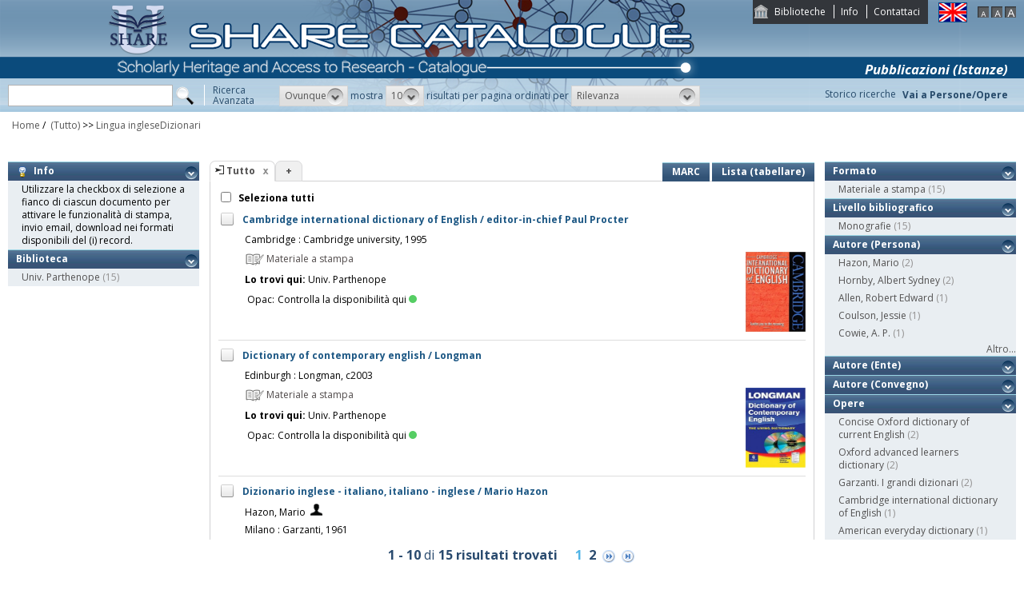

--- FILE ---
content_type: text/html;charset=UTF-8
request_url: https://catalogo.share-cat.unina.it/sharecat/search?q=*:*&f=uncontrolled_subject:%22Lingua+ingleseDizionari%22
body_size: 69344
content:
<!DOCTYPE html PUBLIC "-//W3C//DTD XHTML 1.1//EN" "http://www.w3.org/TR/xhtml11/DTD/xhtml11.dtd">
<html xmlns="http://www.w3.org/1999/xhtml" xml:lang="it">
	<head>
		<title>Share Catalogue</title>
        <meta name="description" content="" />
        <meta name="keywords" content="" />
		<meta http-equiv="Content-Type" content="text/html; charset=utf-8" />
<meta http-equiv="Content-Style-Type" content="text/css" />    
<meta name="Content-Type" content="text/html; charset=utf-8" />
<meta name="author" content="" />
<meta name="copyright" content="" />
<meta http-equiv="X-UA-Compatible" content="IE=8" />
<link rel="Shortcut icon" href="favicon.ico" type="image/x-icon" />
<link rel="stylesheet" type="text/css" href="style/style.css" />
<link rel="stylesheet" type="text/css" href="style/customer.css" />
<link rel="stylesheet" type="text/css" href="style/jquery.autocomplete.css" ></link>
<link href="style/xtree.css" rel="stylesheet" type="text/css" />


<script src="js/jquery.min.js" type="text/javascript"></script>

<script src="js/functions.js" type="text/javascript" charset="utf-8"></script>
<script src="js/oseegenius.js" type="text/javascript" charset="utf-8"></script>
<script type="text/javascript" src="js/xtree.js"></script>
<!-- jQuery UI select menu -->
<script type="text/javascript" src="js/jquery-ui/jquery.ui.core.js"></script>
<script type="text/javascript" src="js/jquery-ui/jquery.ui.widget.js"></script>
<script type="text/javascript" src="js/jquery-ui/jquery.ui.position.js"></script>

<script type="text/javascript" src="js/jquery-ui/jquery.ui.selectmenu.js"></script>
<script type="text/javascript" src="js/jquery-ui/jquery.ui.button.js"></script>
<script type="text/javascript" src="js/jquery.autocomplete.js"></script>
<script type="text/javascript" src="js/jquery.prettyPhoto.js"></script>
<link type="text/css" href="js/jquery-ui/css/jquery.ui.theme.css" rel="stylesheet" />
<link type="text/css" href="js/jquery-ui/css/jquery.ui.selectmenu.css" rel="stylesheet" />
<link href="style/prettyPhoto.css" rel="stylesheet" type="text/css" />

<link type="text/css" href="style/bootstrap-osee.css" rel="stylesheet"/>
<link href="style/styleInfoBook.css" rel="stylesheet" type="text/css" />


<script type="text/javascript" charset="utf-8">
	$(document).ready(function(){
		$("[rel^='prettyPhoto']").prettyPhoto({social_tools: false, deeplinking:false});
	});
</script>	
<script>		
function share(url, id)
{
	var t =url+"https"+"://"+"catalogo.share-cat.unina.it:443/sharecat/resource?uri="+id;
	var newWindow = window.open(t, '_new');
	newWindow.focus();
	return false;
}
</script>

		<script src="js/jquery.tools.min.js"></script>
		 <script type="text/javascript">
  var _gaq = _gaq || [];
  _gaq.push(['_setAccount', 'UA-42140025-19']);
  _gaq.push(['_trackPageview']);
  (function() {
    var ga = document.createElement('script'); ga.type = 'text/javascript'; ga.async = true;
    ga.src = ('https:' == document.location.protocol ? 'https://ssl' : 'http://www') + '.google-analytics.com/ga.js';
    var s = document.getElementsByTagName('script')[0]; s.parentNode.insertBefore(ga, s);
  })();
</script>	

	</head>
	<body class="     normal
">
		<p class="hide"><a href="#main">top</a></p>
		<div id="layout">
			<div id="header"><div id="topmenu">
	<ul>
					<li class="first"><a href="universities" title="Biblioteche">Biblioteche</a></li>
				<li><a href="info.vm" title="Info">Info</a></li>					<li class="last"><a href="mailto:sharecat@unina.it" title="Contattaci">Contattaci</a></li>
			</ul>
</div>
<div id="languages">
<a href="javascript:l10n('en')" title="English"><img src="img/flag_en.png" width="34" height="23" alt="English" /></a></div>
<div id="fontsizer">
	<a href="javascript:void(0)" onclick="changeFontSize('normal')" title="Visualizza caratteri piccoli"><img src="img/fontsizer-small.jpg" width="14" height="14" alt="" /></a>
	<a href="javascript:void(0)" onclick="changeFontSize('medium')" title="Visualizza caratteri normali"><img src="img/fontsizer-normal.jpg" width="14" height="14" alt="" /></a>
	<a href="javascript:void(0)" onclick="changeFontSize('large')" title="Visualizza caratteri grandi"><img src="img/fontsizer-big.jpg" width="14" height="14" alt="" /></a>
</div>
<div id="topmenu2">
	<ul>
								<!-- <li><a href="browse?t=1" title="Ricerca per indici">Ricerca per indici</a></li> -->
						<li class="last"><a href="history" title="Storico ricerche"  class="side-panel-link">Storico ricerche</a></li>
			</ul>
</div>
<div class="onBandBanner">
	<b>Pubblicazioni (Istanze)</b>
</div>


	<div id="banner" >
		<a href="home" title="Home"><img class="logo" src="img/logoScritta.png"  ></a>		
	</div>


<div class="search header-text">
	<form name="searchForm" method="get" action="search">
	<fieldset>
		<input type="text" class="search-field" id="q" name="q" size="25" autocomplete="off"/>      
		<input type="hidden" id="v" name="v" value="l"/>
		<input type="image" src="img/icon-search-submit.png" />
		<a href="advanced?a=reset" title="Ricerca avanzata" class="link-advanced header-text">Ricerca<br/>Avanzata</a>
	
					
				<select id="h" name="h"  onchange="javascript:requery(this.name,this.value)">
							<option value="any_bc" >Ovunque</option>
        					<option value="title_bc" >Titolo</option>
        					<option value="author_bc" >Nome</option>
        					<option value="sub_bc" >Soggetto</option>
        	        </select>
        <span>mostra</span>
		
				         <select id="s" name="s"  onchange="javascript:requery(this.name,this.value)">
							<option  value="5" >5</option>				<option  value="10"  selected >10</option>				<option  value="25" >25</option>				<option  value="50" >50</option>    	</select>
   
		<span>risultati per pagina ordinati per</span>
        
				<select id="o" name="o" onchange="javascript:requery(this.name,this.value)">
							<option value="score" >Rilevanza</option>
							<option value="title" >Titolo</option>
							<option value="author" >Autore</option>
							<option value="year" >Anno di pubblicazione</option>
							<option value="id" >Record Nr.</option>
			        </select>
      </fieldset>
    </form>
	<script>
		var acType = $("#h").val();
		var a = $('#q').autocomplete({ 
			serviceUrl:'suggest',
			minChars:2, 
			maxHeight:500,
			width:300,
			zIndex: 9999,
			deferRequestBy: 0, 
			noCache: false, 
			onSelect: function(value, data){ reSubmitSearch(); }
		});
	</script></div>
<div>
    <a href="clusters" title="Vai a Persone/Opere " class="linkToWorks header-text">Vai a Persone/Opere </a>
</div>
<div id="breadcrumbs">
			<div style="margin-left: 15px; margin-top: 8px;"> 	
		<style>
	a#nothrough:hover {
	border: medium none;
	text-decoration: underline;
}
</style>
			<a title="Home" href="home" style="text-decoration:none">Home</a>
 /
						         <a id="nothrough">&nbsp;(Tutto)</a>		    						        			                		<span>&gt;&gt;</span> 
						        					<a href="javascript:removeFilterFromBreadcrumb('bd1')">
        						Lingua ingleseDizionari
                    		</a>
        					<div style="display:none;" id="bd1">uncontrolled_subject:"Lingua ingleseDizionari"</div>
        											        															</div>
</div>
 </div>
			<div id="container"><script>
function selectAll(checked_value,check_id){	
	var elements_to_check = document.getElementsByName('to_check');
	toggleAll(elements_to_check,checked_value,check_id);
}
</script>
<div id="colLeft">
				<div  class="sidemenu slidemenu"  style="" id="info">
		<h3><a><img src="img/trick.png" style="vertical-align:middle;">&nbsp; Info</a></h3>	
		<ul><li>Utilizzare la checkbox di selezione a fianco di ciascun documento per attivare le funzionalità di stampa, invio email, download nei formati disponibili del (i) record.</li></ul>
	</div>	
	<div class="sidemenu slidemenu" style=" display:none; " id="deselect-info">
	<h3><a><img src="img/trick.png" style="vertical-align:middle;">&nbsp; Info</a></h3>	
	<ul><li>Utilizzare <a style="cursor:pointer;" onclick="javascript:clearSelection();">questo link</a> per rimuovere la selezione effettuata.</li></ul>
	</div>
	<div class="sidemenu slidemenu" style=" display:none; " id="export-or-download">
		<h3><a style="cursor:pointer;">Export / Download (<span id="selected-export-count">0</span>)</a></h3>
		<ul>
			<!--<li><a style="cursor:pointer;" onclick="javascript:export2();" title="Esporta su Refworks">Esporta su Refworks</a></li>
			<li><a style="cursor:pointer;" onclick="javascript:ogdownload('endnote');" title="Esporta in EndNote">Esporta in EndNote</a></li>
			<li><a style="cursor:pointer;" onclick="javascript:ogdownload('zotero');" title="Esporta in Zotero">Esporta in Zotero</a></li> -->
			<li><a style="cursor:pointer;" onclick="javascript:ogdownload('pdf');" title="Esporta in PDF">Esporta in PDF</a></li>
			<li><a style="cursor:pointer;" onclick="javascript:ogdownload('xls');" title="Esporta in Excel">Esporta in Excel</a></li>
			<li><a style="cursor:pointer;" onclick="javascript:ogdownload('html');" title="Esporta in HTML">Esporta in HTML</a></li>
			<li><a style="cursor:pointer;" onclick="javascript:ogdownload('m21');" title="Esporta in MARC (binario)">Esporta in MARC (binario)</a></li>
			<li><a style="cursor:pointer;" onclick="javascript:ogdownload('mxml');" title="Esporta in MARC XML ">Esporta in MARC XML </a></li>
			<li><a style="cursor:pointer;" onclick="javascript:ogdownload('tmarc');" title="Esporta in MARC (testo)">Esporta in MARC (testo)</a></li>
						<li id="send-by-email" style=" display:none; "><a rel="prettyPhoto" href="/sharecat/email;jsessionid=AF6A4386C23D8F60E2342FF2AD0D667E?iframe=true&height=460&width=450">Invia tramite E-Mail</a></li>
			<li id="selected-send-count" style="display:none;"></li>
		</ul>
	</div>
					    										     <div class="sidemenu slidemenu">
		<h3><a href="#" title="Biblioteca">Biblioteca</a></h3>
		<ul>
							            		<li>
    					    												<a href='javascript:filter("library","UNIPARTHENOPE")'>Univ. Parthenope</a>
    						<span class="count"> (15)</span>
    					                	</li>
				    				</ul>
		 	 </div>
    	
</div>
<div id="colMain3">
		<div class="tabsmenu">	
		<ul>
																				<li class="active">
													<img src="img/icon-ricerca-locale.png" title="???local_search???"  />
												<a>Tutto</a><a href="closeTab"/><img src="img/close_small.png" title="Chiudi questo tab" alt="" class="close" /></a></li>
										<li class="add"><a href="newTab" title="Apri un nuovo tab di ricerca">+</a></li>
		</ul>
 		<div class="links">
				 							<a href="javascript:changePerspective('v','m21');" title="MARC" class="link-m21">MARC</a>
				<a href="javascript:changePerspective('v','t');" title="Lista (tabellare)" class="link-m21">Lista (tabellare)</a>
									</div>
	</div>
	<div class="results">
									<input id="select_all" style="margin-left:13px; margin-top:13px; vertical-align: bottom;" type="checkbox" onClick="javascript:selectAll(this.checked,this.id)" />
                <label style="vertical-align: middle; font-weight: bold;">&nbsp;Seleziona tutti</label>
				
											 <div class="item clear">
		<!-- Field collapsing abilitato se v=ll -->
					<a id="check_link" class="check_link" href="javascript:toggle('UNIPARTHENOPE000014699')" title="" name="to_check"><img id="check_UNIPARTHENOPE000014699" src="img/checked_false.png" alt=""/></a>
		<span class="title bubble-opener"><a href="resource?uri=UNIPARTHENOPE000014699&v=l&dcnr=9">	Cambridge international dictionary of English / editor-in-chief Paul Procter
</a></span>
		<div id="tooltip">
				<table>
				<tr>
					<td colspan="2"><span class="title">Cambridge international dictionary of English / editor-in-chief Paul Procter</span></td>
				</tr>
            </table>
			<table>
								
								
								
								<tr>
					<td><span class="attribute">Pubbl/distr/stampa</span></td>
					<td>
							<a style="color:black;" href='search?h=def&q=*:*&f=publisher_name:"Cambridge+university"'>Cambridge : Cambridge university, 1995</a>
					</td>
				</tr>
							
				
							<tr>
    		<td><span class="attribute">Descrizione fisica</span></td>
    		<td>
    			    				    				XVIII, 1773 p. : ill. ; 24 cm
    			    		</td>
		</tr>
								<tr>
    		<td><span class="attribute">Disciplina</span></td>
    		<td>
    			    				    				423
    			    		</td>
		</tr>
																																																										<tr>
    		<td><span class="attribute">Soggetto non controllato</span></td>
    		<td>
    			    				    				Lingua ingleseDizionari
    			    		</td>
		</tr>
								<tr>
    		<td><span class="attribute">ISBN</span></td>
    		<td>
    			    				    				978-0-521-484213
    			    		</td>
		</tr>
																				<tr>
						<td><span class="attribute">Formato</span></td>
						<td>Materiale a stampa <img src="img/format/mas.png" width="24" height="24" alt="" class="format" /></td>
					</tr>	
													<tr>
						<td><span class="attribute">Livello bibliografico</span></td>
						<td>Monografia</td>
					</tr>
											<tr>
    		<td><span class="attribute">Lingua di pubblicazione</span></td>
    		<td>
    			    				    				eng
    			    		</td>
		</tr>
																									
								
				<tr>
					<td><span class="attribute">Record Nr.</span>	</td><td>UNIPARTHENOPE-000014699</td>
				</tr>
			</table>	        </div>
				<script>
	$.ajax({
				url: 'cover?isbn=978-0-521-484213&size=M',
				success: function(response) 
				{
					if (response != null && response != "" && $.trim(response) != "")
					{
						var output = '<img src="'+response+'" width="75" height="100" class="cover"/>';
						$("#cover_"+ "UNIPARTHENOPE000014699").html(output);
					} else 
					{
    					var output = '<div class="dummy_cover bg9">' +
    					                       '<div class="inner">' +
    				                           '<span class="dc_title">Cambridge internatio...</span>' +
    								    							'</div></div>';
    					$("#cover_"+ "UNIPARTHENOPE000014699").html(output);					
					}
				},
				error: function()
				{
					var output = '<div class="dummy_cover bg9">' +
					                       '<div class="inner">' +
				                           '<span class="dc_title">Cambridge internatio...</span>' +
										   										'</div></div>';
					$("#cover_"+ "UNIPARTHENOPE000014699").html(output);
				}
			});
</script>
<table>
	<tr><td colspan="2"><i><span class="publisher"><a style="color:black;" href='search?h=def&q=*:*&f=publisher_name:"Cambridge+university"'>Cambridge : Cambridge university, 1995</a></span>
	</td></tr>



<tr><td><div class="attrValue grey"><img src="img/format/mas.png" width="24" height="24" alt="" class="format" /> Materiale a stampa</div></td><td></td></tr><tr><td><b>Lo trovi qui:</b>  Univ. Parthenope</td></tr><tr><td><table>			




<tr>
    <td class="alignRight">Opac:</td>	
        <td class="alignLeft"><a href='http://opac.uniparthenope.it/F/?func=direct&doc_number=000014699' target="_blank">Controlla la disponibilità qui<div class="circle"></div></a></td>
</tr></table></td></tr>
		


</table>
<div id="cover_UNIPARTHENOPE000014699" class="cover"></div>		 </div>											 <div class="item clear">
		<!-- Field collapsing abilitato se v=ll -->
					<a id="check_link" class="check_link" href="javascript:toggle('UNIPARTHENOPE000007366')" title="" name="to_check"><img id="check_UNIPARTHENOPE000007366" src="img/checked_false.png" alt=""/></a>
		<span class="title bubble-opener"><a href="resource?uri=UNIPARTHENOPE000007366&v=l&dcnr=8">	Dictionary of contemporary english / Longman
</a></span>
		<div id="tooltip">
				<table>
				<tr>
					<td colspan="2"><span class="title">Dictionary of contemporary english / Longman</span></td>
				</tr>
            </table>
			<table>
								
								
								<tr>
					<td><span class="attribute">Edizione</span>	</td><td>[4. ed.]</td>
				</tr>
								
								<tr>
					<td><span class="attribute">Pubbl/distr/stampa</span></td>
					<td>
							<a style="color:black;" href='search?h=def&q=*:*&f=publisher_name:"Longman"'>Edinburgh : Longman, c2003</a>
					</td>
				</tr>
							
				
							<tr>
    		<td><span class="attribute">Descrizione fisica</span></td>
    		<td>
    			    				    				XVII, 1949 p. : ill ; 23 cm + 2 Cd-Rom
    			    		</td>
		</tr>
								<tr>
    		<td><span class="attribute">Disciplina</span></td>
    		<td>
    			    				    				423
    			    		</td>
		</tr>
																																																										<tr>
    		<td><span class="attribute">Soggetto non controllato</span></td>
    		<td>
    			    				    				Lingua ingleseDizionari
    			    		</td>
		</tr>
								<tr>
    		<td><span class="attribute">ISBN</span></td>
    		<td>
    			    				    				1-405-81126-9
    			    		</td>
		</tr>
																				<tr>
						<td><span class="attribute">Formato</span></td>
						<td>Materiale a stampa <img src="img/format/mas.png" width="24" height="24" alt="" class="format" /></td>
					</tr>	
													<tr>
						<td><span class="attribute">Livello bibliografico</span></td>
						<td>Monografia</td>
					</tr>
											<tr>
    		<td><span class="attribute">Lingua di pubblicazione</span></td>
    		<td>
    			    				    				eng
    			    		</td>
		</tr>
																									
								
				<tr>
					<td><span class="attribute">Record Nr.</span>	</td><td>UNIPARTHENOPE-000007366</td>
				</tr>
			</table>	        </div>
				<script>
	$.ajax({
				url: 'cover?isbn=1-405-81126-9&size=M',
				success: function(response) 
				{
					if (response != null && response != "" && $.trim(response) != "")
					{
						var output = '<img src="'+response+'" width="75" height="100" class="cover"/>';
						$("#cover_"+ "UNIPARTHENOPE000007366").html(output);
					} else 
					{
    					var output = '<div class="dummy_cover bg8">' +
    					                       '<div class="inner">' +
    				                           '<span class="dc_title">Dictionary of contem...</span>' +
    								    							'</div></div>';
    					$("#cover_"+ "UNIPARTHENOPE000007366").html(output);					
					}
				},
				error: function()
				{
					var output = '<div class="dummy_cover bg8">' +
					                       '<div class="inner">' +
				                           '<span class="dc_title">Dictionary of contem...</span>' +
										   										'</div></div>';
					$("#cover_"+ "UNIPARTHENOPE000007366").html(output);
				}
			});
</script>
<table>
	<tr><td colspan="2"><i><span class="publisher"><a style="color:black;" href='search?h=def&q=*:*&f=publisher_name:"Longman"'>Edinburgh : Longman, c2003</a></span>
	</td></tr>



<tr><td><div class="attrValue grey"><img src="img/format/mas.png" width="24" height="24" alt="" class="format" /> Materiale a stampa</div></td><td></td></tr><tr><td><b>Lo trovi qui:</b>  Univ. Parthenope</td></tr><tr><td><table>			




<tr>
    <td class="alignRight">Opac:</td>	
        <td class="alignLeft"><a href='http://opac.uniparthenope.it/F/?func=direct&doc_number=000007366' target="_blank">Controlla la disponibilità qui<div class="circle"></div></a></td>
</tr></table></td></tr>
		


</table>
<div id="cover_UNIPARTHENOPE000007366" class="cover"></div>		 </div>											 <div class="item clear">
		<!-- Field collapsing abilitato se v=ll -->
					<a id="check_link" class="check_link" href="javascript:toggle('UNIPARTHENOPE000025898')" title="" name="to_check"><img id="check_UNIPARTHENOPE000025898" src="img/checked_false.png" alt=""/></a>
		<span class="title bubble-opener"><a href="resource?uri=UNIPARTHENOPE000025898&v=l&dcnr=1">	Dizionario inglese - italiano, italiano - inglese / Mario Hazon
</a></span>
		<div id="tooltip">
				<table>
				<tr>
					<td colspan="2"><span class="title">Dizionario inglese - italiano, italiano - inglese / Mario Hazon</span></td>
				</tr>
            </table>
			<table>
								<tr>
					<td><span class="attribute">Autore</span>	</td><td>
						<a style="color:black;" href='search?h=def&q=*:*&f=author_1xx_7xx_search:"Hazon%2C+Mario"'>Hazon, Mario</a>
					</td>
				</tr>
								
								
								
								<tr>
					<td><span class="attribute">Pubbl/distr/stampa</span></td>
					<td>
							<a style="color:black;" href='search?h=def&q=*:*&f=publisher_name:"Garzanti"'>Milano : Garzanti, 1961</a>
					</td>
				</tr>
							
				
							<tr>
    		<td><span class="attribute">Descrizione fisica</span></td>
    		<td>
    			    				    				2 v. ; 24 cm
    			    		</td>
		</tr>
								<tr>
    		<td><span class="attribute">Disciplina</span></td>
    		<td>
    			    				    				423.51
    			    		</td>
		</tr>
																																																										<tr>
    		<td><span class="attribute">Soggetto non controllato</span></td>
    		<td>
    			    				    				Lingua ingleseDizionari
    			    		</td>
		</tr>
																									<tr>
						<td><span class="attribute">Formato</span></td>
						<td>Materiale a stampa <img src="img/format/mas.png" width="24" height="24" alt="" class="format" /></td>
					</tr>	
													<tr>
						<td><span class="attribute">Livello bibliografico</span></td>
						<td>Monografia</td>
					</tr>
											<tr>
    		<td><span class="attribute">Lingua di pubblicazione</span></td>
    		<td>
    			    				    				ita
    			    		</td>
		</tr>
								<tr>
    		<td><span class="attribute">Nota di contenuto</span></td>
    		<td>
    			    				    				1.: Inglese - italiano 2.: Italiano - inglese
    			    		</td>
		</tr>
																		<tr>
    		<td><span class="attribute">Titolo uniforme</span></td>
    		<td>
    			    		</td>
		</tr>
					
								
				<tr>
					<td><span class="attribute">Record Nr.</span>	</td><td>UNIPARTHENOPE-000025898</td>
				</tr>
			</table>	        </div>
				<script>
	$.ajax({
				url: 'cover?isbn=$ident&size=M',
				success: function(response) 
				{
					if (response != null && response != "" && $.trim(response) != "")
					{
						var output = '<img src="'+response+'" width="75" height="100" class="cover"/>';
						$("#cover_"+ "UNIPARTHENOPE000025898").html(output);
					} else 
					{
    					var output = '<div class="dummy_cover bg1">' +
    					                       '<div class="inner">' +
    				                           '<span class="dc_title">Dizionario inglese -...</span>' +
    								'<span class="dc_author">Hazon, Mario</span>' +     							'</div></div>';
    					$("#cover_"+ "UNIPARTHENOPE000025898").html(output);					
					}
				},
				error: function()
				{
					var output = '<div class="dummy_cover bg1">' +
					                       '<div class="inner">' +
				                           '<span class="dc_title">Dizionario inglese -...</span>' +
										   '<span class="dc_author">Hazon, Mario</span>' + 										'</div></div>';
					$("#cover_"+ "UNIPARTHENOPE000025898").html(output);
				}
			});
</script>
<table>
    <tr>
		<td colspan="2">
			<span class="attrValue edizione">
				<a class="linkColor" href='search?h=def&q=*:*&f=author_1xx_7xx_search:"Hazon%2C+Mario"'>Hazon, Mario</a>
									&nbsp;<a class="linkColor" href='searchNames?n_cluster_id=7604' title="Visualizza persona"><img src="img/users.png" style="vertical-align:baseline" width="15px"/></a>
							</span>
		</td>
	</tr>
	<tr><td colspan="2"><i><span class="publisher"><a style="color:black;" href='search?h=def&q=*:*&f=publisher_name:"Garzanti"'>Milano : Garzanti, 1961</a></span>
	</td></tr>



<tr><td><div class="attrValue grey"><img src="img/format/mas.png" width="24" height="24" alt="" class="format" /> Materiale a stampa</div></td><td></td></tr><tr><td><b>Lo trovi qui:</b>  Univ. Parthenope</td></tr><tr><td><table>			




<tr>
    <td class="alignRight">Opac:</td>	
        <td class="alignLeft"><a href='http://opac.uniparthenope.it/F/?func=direct&doc_number=000025898' target="_blank">Controlla la disponibilità qui<div class="circle"></div></a></td>
</tr></table></td></tr>
		


</table>
<div id="cover_UNIPARTHENOPE000025898" class="cover"></div>		 </div>											 <div class="item clear">
		<!-- Field collapsing abilitato se v=ll -->
					<a id="check_link" class="check_link" href="javascript:toggle('UNIPARTHENOPE000021318')" title="" name="to_check"><img id="check_UNIPARTHENOPE000021318" src="img/checked_false.png" alt=""/></a>
		<span class="title bubble-opener"><a href="resource?uri=UNIPARTHENOPE000021318&v=l&dcnr=9">	Dizionario inglese italiano, italiano inglese : adattamento e ristrutturazione dell'originale &quot;Advanced learners dictionary of current english&quot; della Oxford university press / [introduzione di Malcolm Skey]
</a></span>
		<div id="tooltip">
				<table>
				<tr>
					<td colspan="2"><span class="title">Dizionario inglese italiano, italiano inglese : adattamento e ristrutturazione dell'originale &quot;Advanced learners dictionary of current english&quot; della Oxford university press / [introduzione di Malcolm Skey]</span></td>
				</tr>
            </table>
			<table>
								
								
								<tr>
					<td><span class="attribute">Edizione</span>	</td><td>[2. ed.]</td>
				</tr>
								
								<tr>
					<td><span class="attribute">Pubbl/distr/stampa</span></td>
					<td>
							<a style="color:black;" href='search?h=def&q=*:*&f=publisher_name:"SEI"'>Torino : SEI, 1978</a>
					</td>
				</tr>
							
				
							<tr>
    		<td><span class="attribute">Descrizione fisica</span></td>
    		<td>
    			    				    				XXIX, 1894 p. ; 25 cm
    			    		</td>
		</tr>
								<tr>
    		<td><span class="attribute">Disciplina</span></td>
    		<td>
    			    				    				423.51
    			    		</td>
		</tr>
																																																										<tr>
    		<td><span class="attribute">Soggetto non controllato</span></td>
    		<td>
    			    				    				Lingua ingleseDizionari
    			    		</td>
		</tr>
																									<tr>
						<td><span class="attribute">Formato</span></td>
						<td>Materiale a stampa <img src="img/format/mas.png" width="24" height="24" alt="" class="format" /></td>
					</tr>	
													<tr>
						<td><span class="attribute">Livello bibliografico</span></td>
						<td>Monografia</td>
					</tr>
											<tr>
    		<td><span class="attribute">Lingua di pubblicazione</span></td>
    		<td>
    			    				    				ita
    			    				 <br/>     				eng
    			    		</td>
		</tr>
																							<tr>
    		<td><span class="attribute">Titolo uniforme</span></td>
    		<td>
    			    		</td>
		</tr>
					
								
				<tr>
					<td><span class="attribute">Record Nr.</span>	</td><td>UNIPARTHENOPE-000021318</td>
				</tr>
			</table>	        </div>
				<script>
	$.ajax({
				url: 'cover?isbn=$ident&size=M',
				success: function(response) 
				{
					if (response != null && response != "" && $.trim(response) != "")
					{
						var output = '<img src="'+response+'" width="75" height="100" class="cover"/>';
						$("#cover_"+ "UNIPARTHENOPE000021318").html(output);
					} else 
					{
    					var output = '<div class="dummy_cover bg9">' +
    					                       '<div class="inner">' +
    				                           '<span class="dc_title">Dizionario inglese i...</span>' +
    								    							'</div></div>';
    					$("#cover_"+ "UNIPARTHENOPE000021318").html(output);					
					}
				},
				error: function()
				{
					var output = '<div class="dummy_cover bg9">' +
					                       '<div class="inner">' +
				                           '<span class="dc_title">Dizionario inglese i...</span>' +
										   										'</div></div>';
					$("#cover_"+ "UNIPARTHENOPE000021318").html(output);
				}
			});
</script>
<table>
	<tr><td colspan="2"><i><span class="publisher"><a style="color:black;" href='search?h=def&q=*:*&f=publisher_name:"SEI"'>Torino : SEI, 1978</a></span>
	</td></tr>



<tr><td><div class="attrValue grey"><img src="img/format/mas.png" width="24" height="24" alt="" class="format" /> Materiale a stampa</div></td><td></td></tr><tr><td><b>Lo trovi qui:</b>  Univ. Parthenope</td></tr><tr><td><table>			




<tr>
    <td class="alignRight">Opac:</td>	
        <td class="alignLeft"><a href='http://opac.uniparthenope.it/F/?func=direct&doc_number=000021318' target="_blank">Controlla la disponibilità qui<div class="circle"></div></a></td>
</tr></table></td></tr>
		


</table>
<div id="cover_UNIPARTHENOPE000021318" class="cover"></div>		 </div>											 <div class="item clear">
		<!-- Field collapsing abilitato se v=ll -->
					<a id="check_link" class="check_link" href="javascript:toggle('UNIPARTHENOPE000008647')" title="" name="to_check"><img id="check_UNIPARTHENOPE000008647" src="img/checked_false.png" alt=""/></a>
		<span class="title bubble-opener"><a href="resource?uri=UNIPARTHENOPE000008647&v=l&dcnr=5">	Garzanti, i grandi dizionari : Hazon: inglese-italiano, italiano-inglese
</a></span>
		<div id="tooltip">
				<table>
				<tr>
					<td colspan="2"><span class="title">Garzanti, i grandi dizionari : Hazon: inglese-italiano, italiano-inglese</span></td>
				</tr>
            </table>
			<table>
								
								
								<tr>
					<td><span class="attribute">Edizione</span>	</td><td>[Ed. aggiornata]</td>
				</tr>
								
								<tr>
					<td><span class="attribute">Pubbl/distr/stampa</span></td>
					<td>
							<a style="color:black;" href='search?h=def&q=*:*&f=publisher_name:"Garzanti+linguistica"'>Milano : Garzanti linguistica, 2007</a>
					</td>
				</tr>
							
				
							<tr>
    		<td><span class="attribute">Descrizione fisica</span></td>
    		<td>
    			    				    				XX, 2818 p., 94 p. di tav. ; 27 cm + CD-Rom
    			    		</td>
		</tr>
								<tr>
    		<td><span class="attribute">Disciplina</span></td>
    		<td>
    			    				    				423.51
    			    		</td>
		</tr>
																																																										<tr>
    		<td><span class="attribute">Soggetto non controllato</span></td>
    		<td>
    			    				    				Lingua ingleseDizionari
    			    		</td>
		</tr>
								<tr>
    		<td><span class="attribute">ISBN</span></td>
    		<td>
    			    				    				978-88-480-0097-0
    			    		</td>
		</tr>
																				<tr>
						<td><span class="attribute">Formato</span></td>
						<td>Materiale a stampa <img src="img/format/mas.png" width="24" height="24" alt="" class="format" /></td>
					</tr>	
													<tr>
						<td><span class="attribute">Livello bibliografico</span></td>
						<td>Monografia</td>
					</tr>
											<tr>
    		<td><span class="attribute">Lingua di pubblicazione</span></td>
    		<td>
    			    				    				ita
    			    		</td>
		</tr>
																									
								
				<tr>
					<td><span class="attribute">Record Nr.</span>	</td><td>UNIPARTHENOPE-000008647</td>
				</tr>
			</table>	        </div>
				<script>
	$.ajax({
				url: 'cover?isbn=978-88-480-0097-0&size=M',
				success: function(response) 
				{
					if (response != null && response != "" && $.trim(response) != "")
					{
						var output = '<img src="'+response+'" width="75" height="100" class="cover"/>';
						$("#cover_"+ "UNIPARTHENOPE000008647").html(output);
					} else 
					{
    					var output = '<div class="dummy_cover bg5">' +
    					                       '<div class="inner">' +
    				                           '<span class="dc_title">Garzanti, i grandi d...</span>' +
    								    							'</div></div>';
    					$("#cover_"+ "UNIPARTHENOPE000008647").html(output);					
					}
				},
				error: function()
				{
					var output = '<div class="dummy_cover bg5">' +
					                       '<div class="inner">' +
				                           '<span class="dc_title">Garzanti, i grandi d...</span>' +
										   										'</div></div>';
					$("#cover_"+ "UNIPARTHENOPE000008647").html(output);
				}
			});
</script>
<table>
	<tr><td colspan="2"><i><span class="publisher"><a style="color:black;" href='search?h=def&q=*:*&f=publisher_name:"Garzanti+linguistica"'>Milano : Garzanti linguistica, 2007</a></span>
	</td></tr>



<tr><td><div class="attrValue grey"><img src="img/format/mas.png" width="24" height="24" alt="" class="format" /> Materiale a stampa</div></td><td></td></tr><tr><td><b>Lo trovi qui:</b>  Univ. Parthenope</td></tr><tr><td><table>			




<tr>
    <td class="alignRight">Opac:</td>	
        <td class="alignLeft"><a href='http://opac.uniparthenope.it/F/?func=direct&doc_number=000008647' target="_blank">Controlla la disponibilità qui<div class="circle"></div></a></td>
</tr></table></td></tr>
		


</table>
<div id="cover_UNIPARTHENOPE000008647" class="cover"></div>		 </div>											 <div class="item clear">
		<!-- Field collapsing abilitato se v=ll -->
					<a id="check_link" class="check_link" href="javascript:toggle('UNIPARTHENOPE000004341')" title="" name="to_check"><img id="check_UNIPARTHENOPE000004341" src="img/checked_false.png" alt=""/></a>
		<span class="title bubble-opener"><a href="resource?uri=UNIPARTHENOPE000004341&v=l&dcnr=3">	Garzanti, i grandi dizionari : Hazon: inglese-italiano, italiano-inglese
</a></span>
		<div id="tooltip">
				<table>
				<tr>
					<td colspan="2"><span class="title">Garzanti, i grandi dizionari : Hazon: inglese-italiano, italiano-inglese</span></td>
				</tr>
            </table>
			<table>
								
								
								
								<tr>
					<td><span class="attribute">Pubbl/distr/stampa</span></td>
					<td>
							<a style="color:black;" href='search?h=def&q=*:*&f=publisher_name:"Garzanti+linguistica"'>Milano : Garzanti linguistica, 2002</a>
					</td>
				</tr>
							
				
							<tr>
    		<td><span class="attribute">Descrizione fisica</span></td>
    		<td>
    			    				    				XIX, 2666 p., 63 p. di tav. ; 27 cm + CD-Rom
    			    		</td>
		</tr>
								<tr>
    		<td><span class="attribute">Disciplina</span></td>
    		<td>
    			    				    				423.51
    			    		</td>
		</tr>
																																																										<tr>
    		<td><span class="attribute">Soggetto non controllato</span></td>
    		<td>
    			    				    				Lingua ingleseDizionari
    			    		</td>
		</tr>
								<tr>
    		<td><span class="attribute">ISBN</span></td>
    		<td>
    			    				    				88-480-0021-5
    			    		</td>
		</tr>
																				<tr>
						<td><span class="attribute">Formato</span></td>
						<td>Materiale a stampa <img src="img/format/mas.png" width="24" height="24" alt="" class="format" /></td>
					</tr>	
													<tr>
						<td><span class="attribute">Livello bibliografico</span></td>
						<td>Monografia</td>
					</tr>
											<tr>
    		<td><span class="attribute">Lingua di pubblicazione</span></td>
    		<td>
    			    				    				ita
    			    		</td>
		</tr>
																									
								
				<tr>
					<td><span class="attribute">Record Nr.</span>	</td><td>UNIPARTHENOPE-000004341</td>
				</tr>
			</table>	        </div>
				<script>
	$.ajax({
				url: 'cover?isbn=88-480-0021-5&size=M',
				success: function(response) 
				{
					if (response != null && response != "" && $.trim(response) != "")
					{
						var output = '<img src="'+response+'" width="75" height="100" class="cover"/>';
						$("#cover_"+ "UNIPARTHENOPE000004341").html(output);
					} else 
					{
    					var output = '<div class="dummy_cover bg3">' +
    					                       '<div class="inner">' +
    				                           '<span class="dc_title">Garzanti, i grandi d...</span>' +
    								    							'</div></div>';
    					$("#cover_"+ "UNIPARTHENOPE000004341").html(output);					
					}
				},
				error: function()
				{
					var output = '<div class="dummy_cover bg3">' +
					                       '<div class="inner">' +
				                           '<span class="dc_title">Garzanti, i grandi d...</span>' +
										   										'</div></div>';
					$("#cover_"+ "UNIPARTHENOPE000004341").html(output);
				}
			});
</script>
<table>
	<tr><td colspan="2"><i><span class="publisher"><a style="color:black;" href='search?h=def&q=*:*&f=publisher_name:"Garzanti+linguistica"'>Milano : Garzanti linguistica, 2002</a></span>
	</td></tr>



<tr><td><div class="attrValue grey"><img src="img/format/mas.png" width="24" height="24" alt="" class="format" /> Materiale a stampa</div></td><td></td></tr><tr><td><b>Lo trovi qui:</b>  Univ. Parthenope</td></tr><tr><td><table>			




<tr>
    <td class="alignRight">Opac:</td>	
        <td class="alignLeft"><a href='http://opac.uniparthenope.it/F/?func=direct&doc_number=000004341' target="_blank">Controlla la disponibilità qui<div class="circle"></div></a></td>
</tr></table></td></tr>
		


</table>
<div id="cover_UNIPARTHENOPE000004341" class="cover"></div>		 </div>											 <div class="item clear">
		<!-- Field collapsing abilitato se v=ll -->
					<a id="check_link" class="check_link" href="javascript:toggle('UNIPARTHENOPE000002013')" title="" name="to_check"><img id="check_UNIPARTHENOPE000002013" src="img/checked_false.png" alt=""/></a>
		<span class="title bubble-opener"><a href="resource?uri=UNIPARTHENOPE000002013&v=l&dcnr=2">	Il nuovo dizionario Hazon Garzanti : inglese-italiano, italiano-inglese
</a></span>
		<div id="tooltip">
				<table>
				<tr>
					<td colspan="2"><span class="title">Il nuovo dizionario Hazon Garzanti : inglese-italiano, italiano-inglese</span></td>
				</tr>
            </table>
			<table>
								<tr>
					<td><span class="attribute">Autore</span>	</td><td>
						<a style="color:black;" href='search?h=def&q=*:*&f=author_1xx_7xx_search:"Hazon%2C+Mario"'>Hazon, Mario</a>
					</td>
				</tr>
								
								
								<tr>
					<td><span class="attribute">Edizione</span>	</td><td>[[2. ed.]]</td>
				</tr>
								
								<tr>
					<td><span class="attribute">Pubbl/distr/stampa</span></td>
					<td>
							<a style="color:black;" href='search?h=def&q=*:*&f=publisher_name:"Garzanti"'>Milano : Garzanti, 1991 (, stampa 1993)</a>
					</td>
				</tr>
							
				
							<tr>
    		<td><span class="attribute">Descrizione fisica</span></td>
    		<td>
    			    				    				XVI, 2427 p. ; 27 cm
    			    		</td>
		</tr>
								<tr>
    		<td><span class="attribute">Disciplina</span></td>
    		<td>
    			    				    				423.51
    			    		</td>
		</tr>
																																																										<tr>
    		<td><span class="attribute">Soggetto non controllato</span></td>
    		<td>
    			    				    				Lingua ingleseDizionari
    			    		</td>
		</tr>
								<tr>
    		<td><span class="attribute">ISBN</span></td>
    		<td>
    			    				    				88-11-10321-9
    			    		</td>
		</tr>
																				<tr>
						<td><span class="attribute">Formato</span></td>
						<td>Materiale a stampa <img src="img/format/mas.png" width="24" height="24" alt="" class="format" /></td>
					</tr>	
													<tr>
						<td><span class="attribute">Livello bibliografico</span></td>
						<td>Monografia</td>
					</tr>
											<tr>
    		<td><span class="attribute">Lingua di pubblicazione</span></td>
    		<td>
    			    				    				ita
    			    		</td>
		</tr>
																									
								
				<tr>
					<td><span class="attribute">Record Nr.</span>	</td><td>UNIPARTHENOPE-000002013</td>
				</tr>
			</table>	        </div>
				<script>
	$.ajax({
				url: 'cover?isbn=88-11-10321-9&size=M',
				success: function(response) 
				{
					if (response != null && response != "" && $.trim(response) != "")
					{
						var output = '<img src="'+response+'" width="75" height="100" class="cover"/>';
						$("#cover_"+ "UNIPARTHENOPE000002013").html(output);
					} else 
					{
    					var output = '<div class="dummy_cover bg2">' +
    					                       '<div class="inner">' +
    				                           '<span class="dc_title">Il nuovo dizionario ...</span>' +
    								'<span class="dc_author">Hazon, Mario</span>' +     							'</div></div>';
    					$("#cover_"+ "UNIPARTHENOPE000002013").html(output);					
					}
				},
				error: function()
				{
					var output = '<div class="dummy_cover bg2">' +
					                       '<div class="inner">' +
				                           '<span class="dc_title">Il nuovo dizionario ...</span>' +
										   '<span class="dc_author">Hazon, Mario</span>' + 										'</div></div>';
					$("#cover_"+ "UNIPARTHENOPE000002013").html(output);
				}
			});
</script>
<table>
    <tr>
		<td colspan="2">
			<span class="attrValue edizione">
				<a class="linkColor" href='search?h=def&q=*:*&f=author_1xx_7xx_search:"Hazon%2C+Mario"'>Hazon, Mario</a>
									&nbsp;<a class="linkColor" href='searchNames?n_cluster_id=7604' title="Visualizza persona"><img src="img/users.png" style="vertical-align:baseline" width="15px"/></a>
							</span>
		</td>
	</tr>
	<tr><td colspan="2"><i><span class="publisher"><a style="color:black;" href='search?h=def&q=*:*&f=publisher_name:"Garzanti"'>Milano : Garzanti, 1991 (, stampa 1993)</a></span>
	</td></tr>



<tr><td><div class="attrValue grey"><img src="img/format/mas.png" width="24" height="24" alt="" class="format" /> Materiale a stampa</div></td><td></td></tr><tr><td><b>Lo trovi qui:</b>  Univ. Parthenope</td></tr><tr><td><table>			




<tr>
    <td class="alignRight">Opac:</td>	
        <td class="alignLeft"><a href='http://opac.uniparthenope.it/F/?func=direct&doc_number=000002013' target="_blank">Controlla la disponibilità qui<div class="circle"></div></a></td>
</tr></table></td></tr>
		


</table>
<div id="cover_UNIPARTHENOPE000002013" class="cover"></div>		 </div>											 <div class="item clear">
		<!-- Field collapsing abilitato se v=ll -->
					<a id="check_link" class="check_link" href="javascript:toggle('UNIPARTHENOPE000014701')" title="" name="to_check"><img id="check_UNIPARTHENOPE000014701" src="img/checked_false.png" alt=""/></a>
		<span class="title bubble-opener"><a href="resource?uri=UNIPARTHENOPE000014701&v=l&dcnr=4">	Oxford advanced learner's dictionary / A. S. Hornby ; editor Jonathan Crowther
</a></span>
		<div id="tooltip">
				<table>
				<tr>
					<td colspan="2"><span class="title">Oxford advanced learner's dictionary / A. S. Hornby ; editor Jonathan Crowther</span></td>
				</tr>
            </table>
			<table>
								<tr>
					<td><span class="attribute">Autore</span>	</td><td>
						<a style="color:black;" href='search?h=def&q=*:*&f=author_1xx_7xx_search:"Hornby%2C+Albert+Sydney"'>Hornby, Albert Sydney</a>
					</td>
				</tr>
								
								
								<tr>
					<td><span class="attribute">Edizione</span>	</td><td>[5th ed.]</td>
				</tr>
								
								<tr>
					<td><span class="attribute">Pubbl/distr/stampa</span></td>
					<td>
							<a style="color:black;" href='search?h=def&q=*:*&f=publisher_name:"Oxford+university+press"'>Oxford : Oxford university press, 1995</a>
					</td>
				</tr>
							
				
							<tr>
    		<td><span class="attribute">Descrizione fisica</span></td>
    		<td>
    			    				    				X,1428 p.,10 p. di tav. : ill. ; 22 cm
    			    		</td>
		</tr>
								<tr>
    		<td><span class="attribute">Disciplina</span></td>
    		<td>
    			    				    				423
    			    		</td>
		</tr>
																																																										<tr>
    		<td><span class="attribute">Soggetto non controllato</span></td>
    		<td>
    			    				    				Lingua ingleseDizionari
    			    		</td>
		</tr>
																									<tr>
						<td><span class="attribute">Formato</span></td>
						<td>Materiale a stampa <img src="img/format/mas.png" width="24" height="24" alt="" class="format" /></td>
					</tr>	
													<tr>
						<td><span class="attribute">Livello bibliografico</span></td>
						<td>Monografia</td>
					</tr>
											<tr>
    		<td><span class="attribute">Lingua di pubblicazione</span></td>
    		<td>
    			    				    				eng
    			    		</td>
		</tr>
																									
								
				<tr>
					<td><span class="attribute">Record Nr.</span>	</td><td>UNIPARTHENOPE-000014701</td>
				</tr>
			</table>	        </div>
				<script>
	$.ajax({
				url: 'cover?isbn=$ident&size=M',
				success: function(response) 
				{
					if (response != null && response != "" && $.trim(response) != "")
					{
						var output = '<img src="'+response+'" width="75" height="100" class="cover"/>';
						$("#cover_"+ "UNIPARTHENOPE000014701").html(output);
					} else 
					{
    					var output = '<div class="dummy_cover bg4">' +
    					                       '<div class="inner">' +
    				                           '<span class="dc_title">Oxford advanced lear...</span>' +
    								'<span class="dc_author">Hornby, Albert Sydne...</span>' +     							'</div></div>';
    					$("#cover_"+ "UNIPARTHENOPE000014701").html(output);					
					}
				},
				error: function()
				{
					var output = '<div class="dummy_cover bg4">' +
					                       '<div class="inner">' +
				                           '<span class="dc_title">Oxford advanced lear...</span>' +
										   '<span class="dc_author">Hornby, Albert Sydne...</span>' + 										'</div></div>';
					$("#cover_"+ "UNIPARTHENOPE000014701").html(output);
				}
			});
</script>
<table>
    <tr>
		<td colspan="2">
			<span class="attrValue edizione">
				<a class="linkColor" href='search?h=def&q=*:*&f=author_1xx_7xx_search:"Hornby%2C+Albert+Sydney"'>Hornby, Albert Sydney</a>
									&nbsp;<a class="linkColor" href='searchNames?n_cluster_id=31023' title="Visualizza persona"><img src="img/users.png" style="vertical-align:baseline" width="15px"/></a>
							</span>
		</td>
	</tr>
	<tr><td colspan="2"><i><span class="publisher"><a style="color:black;" href='search?h=def&q=*:*&f=publisher_name:"Oxford+university+press"'>Oxford : Oxford university press, 1995</a></span>
	</td></tr>



<tr><td><div class="attrValue grey"><img src="img/format/mas.png" width="24" height="24" alt="" class="format" /> Materiale a stampa</div></td><td></td></tr><tr><td><b>Lo trovi qui:</b>  Univ. Parthenope</td></tr><tr><td><table>			




<tr>
    <td class="alignRight">Opac:</td>	
        <td class="alignLeft"><a href='http://opac.uniparthenope.it/F/?func=direct&doc_number=000014701' target="_blank">Controlla la disponibilità qui<div class="circle"></div></a></td>
</tr></table></td></tr>
		


</table>
<div id="cover_UNIPARTHENOPE000014701" class="cover"></div>		 </div>											 <div class="item clear">
		<!-- Field collapsing abilitato se v=ll -->
					<a id="check_link" class="check_link" href="javascript:toggle('UNIPARTHENOPE000021335')" title="" name="to_check"><img id="check_UNIPARTHENOPE000021335" src="img/checked_false.png" alt=""/></a>
		<span class="title bubble-opener"><a href="resource?uri=UNIPARTHENOPE000021335&v=l&dcnr=3">	Oxford advanced learner's dictionary of current english / A. S. Hornby ; editor A. P. Cowie
</a></span>
		<div id="tooltip">
				<table>
				<tr>
					<td colspan="2"><span class="title">Oxford advanced learner's dictionary of current english / A. S. Hornby ; editor A. P. Cowie</span></td>
				</tr>
            </table>
			<table>
								<tr>
					<td><span class="attribute">Autore</span>	</td><td>
						<a style="color:black;" href='search?h=def&q=*:*&f=author_1xx_7xx_search:"Hornby%2C+Albert+Sydney"'>Hornby, Albert Sydney</a>
					</td>
				</tr>
								
								
								<tr>
					<td><span class="attribute">Edizione</span>	</td><td>[4th ed.]</td>
				</tr>
								
								<tr>
					<td><span class="attribute">Pubbl/distr/stampa</span></td>
					<td>
							<a style="color:black;" href='search?h=def&q=*:*&f=publisher_name:"Oxford+university+press"'>Oxford : Oxford university press, 1989</a>
					</td>
				</tr>
							
				
							<tr>
    		<td><span class="attribute">Descrizione fisica</span></td>
    		<td>
    			    				    				X,1578 p., 10 p. di tav. : ill. ; 22 cm
    			    		</td>
		</tr>
								<tr>
    		<td><span class="attribute">Disciplina</span></td>
    		<td>
    			    				    				423
    			    		</td>
		</tr>
																																																										<tr>
    		<td><span class="attribute">Soggetto non controllato</span></td>
    		<td>
    			    				    				Lingua ingleseDizionari
    			    		</td>
		</tr>
																									<tr>
						<td><span class="attribute">Formato</span></td>
						<td>Materiale a stampa <img src="img/format/mas.png" width="24" height="24" alt="" class="format" /></td>
					</tr>	
													<tr>
						<td><span class="attribute">Livello bibliografico</span></td>
						<td>Monografia</td>
					</tr>
											<tr>
    		<td><span class="attribute">Lingua di pubblicazione</span></td>
    		<td>
    			    				    				eng
    			    		</td>
		</tr>
																									
								
				<tr>
					<td><span class="attribute">Record Nr.</span>	</td><td>UNIPARTHENOPE-000021335</td>
				</tr>
			</table>	        </div>
				<script>
	$.ajax({
				url: 'cover?isbn=$ident&size=M',
				success: function(response) 
				{
					if (response != null && response != "" && $.trim(response) != "")
					{
						var output = '<img src="'+response+'" width="75" height="100" class="cover"/>';
						$("#cover_"+ "UNIPARTHENOPE000021335").html(output);
					} else 
					{
    					var output = '<div class="dummy_cover bg3">' +
    					                       '<div class="inner">' +
    				                           '<span class="dc_title">Oxford advanced lear...</span>' +
    								'<span class="dc_author">Hornby, Albert Sydne...</span>' +     							'</div></div>';
    					$("#cover_"+ "UNIPARTHENOPE000021335").html(output);					
					}
				},
				error: function()
				{
					var output = '<div class="dummy_cover bg3">' +
					                       '<div class="inner">' +
				                           '<span class="dc_title">Oxford advanced lear...</span>' +
										   '<span class="dc_author">Hornby, Albert Sydne...</span>' + 										'</div></div>';
					$("#cover_"+ "UNIPARTHENOPE000021335").html(output);
				}
			});
</script>
<table>
    <tr>
		<td colspan="2">
			<span class="attrValue edizione">
				<a class="linkColor" href='search?h=def&q=*:*&f=author_1xx_7xx_search:"Hornby%2C+Albert+Sydney"'>Hornby, Albert Sydney</a>
									&nbsp;<a class="linkColor" href='searchNames?n_cluster_id=31023' title="Visualizza persona"><img src="img/users.png" style="vertical-align:baseline" width="15px"/></a>
							</span>
		</td>
	</tr>
	<tr><td colspan="2"><i><span class="publisher"><a style="color:black;" href='search?h=def&q=*:*&f=publisher_name:"Oxford+university+press"'>Oxford : Oxford university press, 1989</a></span>
	</td></tr>



<tr><td><div class="attrValue grey"><img src="img/format/mas.png" width="24" height="24" alt="" class="format" /> Materiale a stampa</div></td><td></td></tr><tr><td><b>Lo trovi qui:</b>  Univ. Parthenope</td></tr><tr><td><table>			




<tr>
    <td class="alignRight">Opac:</td>	
        <td class="alignLeft"><a href='http://opac.uniparthenope.it/F/?func=direct&doc_number=000021335' target="_blank">Controlla la disponibilità qui<div class="circle"></div></a></td>
</tr></table></td></tr>
		


</table>
<div id="cover_UNIPARTHENOPE000021335" class="cover"></div>		 </div>											 <div class="item clear">
		<!-- Field collapsing abilitato se v=ll -->
					<a id="check_link" class="check_link" href="javascript:toggle('UNIPARTHENOPE000015742')" title="" name="to_check"><img id="check_UNIPARTHENOPE000015742" src="img/checked_false.png" alt=""/></a>
		<span class="title bubble-opener"><a href="resource?uri=UNIPARTHENOPE000015742&v=l&dcnr=3">	The american everyday dictionary / edited by Jess Stein
</a></span>
		<div id="tooltip">
				<table>
				<tr>
					<td colspan="2"><span class="title">The american everyday dictionary / edited by Jess Stein</span></td>
				</tr>
            </table>
			<table>
								<tr>
					<td><span class="attribute">Autore</span>	</td><td>
						<a style="color:black;" href='search?h=def&q=*:*&f=author_1xx_7xx_search:"Stein%2C+Jess"'>Stein, Jess</a>
					</td>
				</tr>
								
								
								
								<tr>
					<td><span class="attribute">Pubbl/distr/stampa</span></td>
					<td>
							<a style="color:black;" href='search?h=def&q=*:*&f=publisher_name:"Random+house"'>New York : Random house, 1953</a>
					</td>
				</tr>
							
				
							<tr>
    		<td><span class="attribute">Descrizione fisica</span></td>
    		<td>
    			    				    				570 p. ; 24 cm
    			    		</td>
		</tr>
								<tr>
    		<td><span class="attribute">Disciplina</span></td>
    		<td>
    			    				    				497
    			    		</td>
		</tr>
																																																										<tr>
    		<td><span class="attribute">Soggetto non controllato</span></td>
    		<td>
    			    				    				Lingua ingleseDizionari
    			    		</td>
		</tr>
																									<tr>
						<td><span class="attribute">Formato</span></td>
						<td>Materiale a stampa <img src="img/format/mas.png" width="24" height="24" alt="" class="format" /></td>
					</tr>	
													<tr>
						<td><span class="attribute">Livello bibliografico</span></td>
						<td>Monografia</td>
					</tr>
											<tr>
    		<td><span class="attribute">Lingua di pubblicazione</span></td>
    		<td>
    			    				    				eng
    			    		</td>
		</tr>
																									
								
				<tr>
					<td><span class="attribute">Record Nr.</span>	</td><td>UNIPARTHENOPE-000015742</td>
				</tr>
			</table>	        </div>
				<script>
	$.ajax({
				url: 'cover?isbn=$ident&size=M',
				success: function(response) 
				{
					if (response != null && response != "" && $.trim(response) != "")
					{
						var output = '<img src="'+response+'" width="75" height="100" class="cover"/>';
						$("#cover_"+ "UNIPARTHENOPE000015742").html(output);
					} else 
					{
    					var output = '<div class="dummy_cover bg3">' +
    					                       '<div class="inner">' +
    				                           '<span class="dc_title">The american everyda...</span>' +
    								'<span class="dc_author">Stein, Jess</span>' +     							'</div></div>';
    					$("#cover_"+ "UNIPARTHENOPE000015742").html(output);					
					}
				},
				error: function()
				{
					var output = '<div class="dummy_cover bg3">' +
					                       '<div class="inner">' +
				                           '<span class="dc_title">The american everyda...</span>' +
										   '<span class="dc_author">Stein, Jess</span>' + 										'</div></div>';
					$("#cover_"+ "UNIPARTHENOPE000015742").html(output);
				}
			});
</script>
<table>
    <tr>
		<td colspan="2">
			<span class="attrValue edizione">
				<a class="linkColor" href='search?h=def&q=*:*&f=author_1xx_7xx_search:"Stein%2C+Jess"'>Stein, Jess</a>
									&nbsp;<a class="linkColor" href='searchNames?n_cluster_id=165057' title="Visualizza persona"><img src="img/users.png" style="vertical-align:baseline" width="15px"/></a>
							</span>
		</td>
	</tr>
	<tr><td colspan="2"><i><span class="publisher"><a style="color:black;" href='search?h=def&q=*:*&f=publisher_name:"Random+house"'>New York : Random house, 1953</a></span>
	</td></tr>



<tr><td><div class="attrValue grey"><img src="img/format/mas.png" width="24" height="24" alt="" class="format" /> Materiale a stampa</div></td><td></td></tr><tr><td><b>Lo trovi qui:</b>  Univ. Parthenope</td></tr><tr><td><table>			




<tr>
    <td class="alignRight">Opac:</td>	
        <td class="alignLeft"><a href='http://opac.uniparthenope.it/F/?func=direct&doc_number=000015742' target="_blank">Controlla la disponibilità qui<div class="circle"></div></a></td>
</tr></table></td></tr>
		


</table>
<div id="cover_UNIPARTHENOPE000015742" class="cover"></div>		 </div>											</div>
	<!-- END results -->
																																		<div id="navigator">	
																																		<span class="navigation-result"><strong>1 - 10</strong> di <strong>15 risultati trovati</strong></span>
																					<span class="current-page-number">1</span>
																<a href='search?q=*%3A*&s=10&t=1&v=l&h=def&dls=true&f=uncontrolled_subject%3A%22Lingua+ingleseDizionari%22&p=2' title="2">2</a>			
																	<a href='search?q=*%3A*&s=10&t=1&v=l&h=def&dls=true&f=uncontrolled_subject%3A%22Lingua+ingleseDizionari%22&p=2'><img src="img/stepForwardEnabled.png" class="fast-navigation-button"/></a>
						    			<!--<img src="img/stepForwardDisabled.png" class="fast-navigation-button"/>	-->							
						    			<a href='search?q=*%3A*&s=10&t=1&v=l&h=def&dls=true&f=uncontrolled_subject%3A%22Lingua+ingleseDizionari%22&p=2'><img src="img/fastForwardEnabled.png" class="fast-navigation-button"/></a>
    					    			<!--<img src="img/fastForwardDisabled.png" class="fast-navigation-button"/>-->
						</div>
</div>
<div id="colRight">
		     										     <div class="sidemenu slidemenu">
		<h3><a href="#" title="Formato">Formato</a></h3>
		<ul>
							            		<li>
    					    												<a href='javascript:filter("format","mas")'>Materiale a stampa</a>
    						<span class="count"> (15)</span>
    					                	</li>
				    				</ul>
		 	 </div>
    	     										     <div class="sidemenu slidemenu">
		<h3><a href="#" title="Livello bibliografico">Livello bibliografico</a></h3>
		<ul>
							            		<li>
    					    												<a href='javascript:filter("bibliographic_level","m")'>Monografie</a>
    						<span class="count"> (15)</span>
    					                	</li>
				    				</ul>
		 	 </div>
    	     												<div class="sidemenu slidemenu">
			<h3><a href="#" title="Autore (Persona)">Autore (Persona)</a></h3>
			<ul>
									    					
    					        					<li>
    							    							    								<a href="javascript:filter('author_person_facet','Hazon, Mario')">Hazon, Mario</a>
    								<span class="count"> (2)</span>
    							            				</li>
    																			    					
    					        					<li>
    							    							    								<a href="javascript:filter('author_person_facet','Hornby, Albert Sydney')">Hornby, Albert Sydney</a>
    								<span class="count"> (2)</span>
    							            				</li>
    																			    					
    					        					<li>
    							    							    								<a href="javascript:filter('author_person_facet','Allen, Robert Edward')">Allen, Robert Edward</a>
    								<span class="count"> (1)</span>
    							            				</li>
    																			    					
    					        					<li>
    							    							    								<a href="javascript:filter('author_person_facet','Coulson, Jessie')">Coulson, Jessie</a>
    								<span class="count"> (1)</span>
    							            				</li>
    																			    					
    					        					<li>
    							    							    								<a href="javascript:filter('author_person_facet','Cowie, A. P.')">Cowie, A. P.</a>
    								<span class="count"> (1)</span>
    							            				</li>
    																										</ul>
							<div style="text-align:right;"><a style="color:#575757" href='/sharecat/showAll;jsessionid=AF6A4386C23D8F60E2342FF2AD0D667E?f=author_person_facet'>Altro...</a></div>
			        </div>		
	 	     												<div class="sidemenu slidemenu">
			<h3><a href="#" title="Autore (Ente)">Autore (Ente)</a></h3>
			<ul>
							</ul>
			        </div>		
	 	     												<div class="sidemenu slidemenu">
			<h3><a href="#" title="Autore (Convegno)">Autore (Convegno)</a></h3>
			<ul>
							</ul>
			        </div>		
	 
	     												<div class="sidemenu slidemenu">
			<h3><a href="#" title="Opere">Opere</a></h3>
			<ul>
															            				<li>
								<span >
    																											<a href="javascript:filter('t_cluster_facet','57418:_:Concise Oxford dictionary of current English')">Concise Oxford dictionary of current English</a>
            							<span class="count"> (2)</span>
    								        						</span>	
                			</li>
    																									            				<li>
								<span >
    																											<a href="javascript:filter('t_cluster_facet','64258:_:Oxford advanced learners dictionary')">Oxford advanced learners dictionary</a>
            							<span class="count"> (2)</span>
    								        						</span>	
                			</li>
    																									            				<li>
								<span >
    																											<a href="javascript:filter('t_cluster_facet','677106:_:Garzanti. I grandi dizionari')">Garzanti. I grandi dizionari</a>
            							<span class="count"> (2)</span>
    								        						</span>	
                			</li>
    																									            				<li>
								<span >
    																											<a href="javascript:filter('t_cluster_facet','104228:_:Cambridge international dictionary of English')">Cambridge international dictionary of English</a>
            							<span class="count"> (1)</span>
    								        						</span>	
                			</li>
    																									            				<li>
								<span >
    																											<a href="javascript:filter('t_cluster_facet','1202589:_:American everyday dictionary')">American everyday dictionary</a>
            							<span class="count"> (1)</span>
    								        						</span>	
                			</li>
    																									            				<li>
								<span >
    																											<a href="javascript:filter('t_cluster_facet','1205593:_:Dictionary of contemporary english')">Dictionary of contemporary english</a>
            							<span class="count"> (1)</span>
    								        						</span>	
                			</li>
    																																																					</ul>			
							<div style="text-align:right;"><a style="color:#575757" href='/sharecat/showAll;jsessionid=AF6A4386C23D8F60E2342FF2AD0D667E?f=t_cluster_facet'>Altro...</a></div>
			        </div>		
	 	 
	     												<div class="sidemenu slidemenu">
			<h3><a href="#" title="Pubbl/distr/stampa">Pubbl/distr/stampa</a></h3>
			<ul>
									    					
    					        					<li>
    							    							    								<a href="javascript:filter('publisher_name','Clarendon press')">Clarendon press</a>
    								<span class="count"> (2)</span>
    							            				</li>
    																			    					
    					        					<li>
    							    							    								<a href="javascript:filter('publisher_name','Garzanti')">Garzanti</a>
    								<span class="count"> (2)</span>
    							            				</li>
    																			    					
    					        					<li>
    							    							    								<a href="javascript:filter('publisher_name','Garzanti linguistica')">Garzanti linguistica</a>
    								<span class="count"> (2)</span>
    							            				</li>
    																			    					
    					        					<li>
    							    							    								<a href="javascript:filter('publisher_name','Oxford university press')">Oxford university press</a>
    								<span class="count"> (2)</span>
    							            				</li>
    																			    					
    					        					<li>
    							    							    								<a href="javascript:filter('publisher_name',': Merriam Co.')">: Merriam Co.</a>
    								<span class="count"> (1)</span>
    							            				</li>
    																										</ul>
							<div style="text-align:right;"><a style="color:#575757" href='/sharecat/showAll;jsessionid=AF6A4386C23D8F60E2342FF2AD0D667E?f=publisher_name'>Altro...</a></div>
			        </div>		
	 	 
	     										     <div class="sidemenu slidemenu">
		<h3><a href="#" title="Lingua di pubblicazione">Lingua di pubblicazione</a></h3>
		<ul>
							            		<li>
    					    												<a href='javascript:filter("language","eng")'>Inglese</a>
    						<span class="count"> (11)</span>
    					                	</li>
				    						            		<li>
    					    												<a href='javascript:filter("language","ita")'>Italiano</a>
    						<span class="count"> (5)</span>
    					                	</li>
				    				</ul>
		 	 </div>
    	     		     <div class="sidemenu slidemenu">
		<h3><a href="#" title="Data">Data</a></h3>
		<ul>
							            		<li>
    					    												<a href='javascript:filter("publication_date_interval","el50y")'>Ultimi 50 anni</a>
    						<span class="count"> (11)</span>
    					                	</li>
				    						            		<li>
    					    												<a href='javascript:filter("publication_date_interval","fmt50y")'>Oltre ultimi 50 anni</a>
    						<span class="count"> (4)</span>
    					                	</li>
				    				</ul>
		 	 </div>
    	     												<div class="sidemenu slidemenu">
			<h3><a href="#" title="Data di pubblicazione">Data di pubblicazione</a></h3>
			<ul>
									    					
    					        					<li>
    							    							    								<a href="javascript:filter('publication_date','1978')">1978</a>
    								<span class="count"> (2)</span>
    							            				</li>
    																			    					
    					        					<li>
    							    							    								<a href="javascript:filter('publication_date','1995')">1995</a>
    								<span class="count"> (2)</span>
    							            				</li>
    																			    					
    					        					<li>
    							    							    								<a href="javascript:filter('publication_date','1949')">1949</a>
    								<span class="count"> (1)</span>
    							            				</li>
    																			    					
    					        					<li>
    							    							    								<a href="javascript:filter('publication_date','1953')">1953</a>
    								<span class="count"> (1)</span>
    							            				</li>
    																			    					
    					        					<li>
    							    							    								<a href="javascript:filter('publication_date','1956')">1956</a>
    								<span class="count"> (1)</span>
    							            				</li>
    																			    					
    					        					<li>
    							    							    								<a href="javascript:filter('publication_date','1961')">1961</a>
    								<span class="count"> (1)</span>
    							            				</li>
    																			    					
    					        					<li>
    							    							    								<a href="javascript:filter('publication_date','1979')">1979</a>
    								<span class="count"> (1)</span>
    							            				</li>
    																			    					
    					        					<li>
    							    							    								<a href="javascript:filter('publication_date','1989')">1989</a>
    								<span class="count"> (1)</span>
    							            				</li>
    																			    					
    					        					<li>
    							    							    								<a href="javascript:filter('publication_date','1990')">1990</a>
    								<span class="count"> (1)</span>
    							            				</li>
    																			    					
    					        					<li>
    							    							    								<a href="javascript:filter('publication_date','1991')">1991</a>
    								<span class="count"> (1)</span>
    							            				</li>
    																										</ul>
							<div style="text-align:right;"><a style="color:#575757" href='/sharecat/showAll;jsessionid=AF6A4386C23D8F60E2342FF2AD0D667E?f=publication_date'>Altro...</a></div>
			        </div>		
	 	     												<div class="sidemenu slidemenu">
			<h3><a href="#" title="Soggetto (Persona)">Soggetto (Persona)</a></h3>
			<ul>
							</ul>
			        </div>		
	 	     												<div class="sidemenu slidemenu">
			<h3><a href="#" title="Soggetto (Ente)">Soggetto (Ente)</a></h3>
			<ul>
							</ul>
			        </div>		
	 	     												<div class="sidemenu slidemenu">
			<h3><a href="#" title="Soggetto (Convegno)">Soggetto (Convegno)</a></h3>
			<ul>
							</ul>
			        </div>		
	 	     	     												<div class="sidemenu slidemenu">
			<h3><a href="#" title="Soggetto geografico">Soggetto geografico</a></h3>
			<ul>
							</ul>
			        </div>		
	 	 	     												<div class="sidemenu slidemenu">
			<h3><a href="#" title="Soggetto topico">Soggetto topico</a></h3>
			<ul>
							</ul>
			        </div>		
	 	     												<div class="sidemenu slidemenu">
			<h3><a href="#" title="Soggetto genere / forma">Soggetto genere / forma</a></h3>
			<ul>
							</ul>
			        </div>		
	 </div>
<div class="clear"></div>
	<script>
	$(document).ready(function() {
		var imgs = document.getElementsByName('to_check');
		if (imgs != null && imgs != undefined && imgs.length != 0)
		{
			var checkedAll = true;
			for (i=0; i <imgs.length; i++) 
			{
				if($(imgs[i]).attr("src").indexOf("true") == -1)
				{
					 document.getElementById("select_all").checked=false;
					 return;
				}
			}
		}		
		document.getElementById("select_all").checked=true;
	});
</script></div>
			<div id="footer"><!-- <a href="#" title="">Credits e informazioni</a> -->
powered by <a href="https://www.atcult.it" target="_new">@Cult </a>
 Rome, Italy.
</div>
		</div>
    	    		<script type="text/javascript" charset="utf-8">
    			$(document).ready(function(){
    				$(".bubble-opener").tooltip({
						predelay:500,
						delay:200
					});
					
					availability();
    			});
    		</script>	
    		</body>
</html>

--- FILE ---
content_type: text/plain;charset=ISO-8859-1
request_url: https://catalogo.share-cat.unina.it/sharecat/cover?isbn=978-0-521-484213&size=M
body_size: 72
content:
https://covers.openlibrary.org/b/isbn/9780521484213-M.jpg?default=false


--- FILE ---
content_type: text/plain;charset=ISO-8859-1
request_url: https://catalogo.share-cat.unina.it/sharecat/cover?isbn=88-480-0021-5&size=M
body_size: 69
content:
https://covers.openlibrary.org/b/isbn/8848000215-M.jpg?default=false


--- FILE ---
content_type: text/plain;charset=ISO-8859-1
request_url: https://catalogo.share-cat.unina.it/sharecat/cover?isbn=1-405-81126-9&size=M
body_size: 69
content:
https://covers.openlibrary.org/b/isbn/1405811269-M.jpg?default=false
